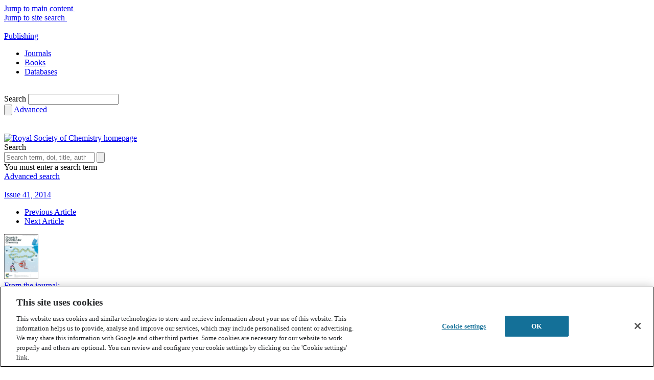

--- FILE ---
content_type: text/html; charset=utf-8
request_url: https://www.google.com/recaptcha/api2/aframe
body_size: 248
content:
<!DOCTYPE HTML><html><head><meta http-equiv="content-type" content="text/html; charset=UTF-8"></head><body><script nonce="J1-7xux0BwNM--Fxutedqg">/** Anti-fraud and anti-abuse applications only. See google.com/recaptcha */ try{var clients={'sodar':'https://pagead2.googlesyndication.com/pagead/sodar?'};window.addEventListener("message",function(a){try{if(a.source===window.parent){var b=JSON.parse(a.data);var c=clients[b['id']];if(c){var d=document.createElement('img');d.src=c+b['params']+'&rc='+(localStorage.getItem("rc::a")?sessionStorage.getItem("rc::b"):"");window.document.body.appendChild(d);sessionStorage.setItem("rc::e",parseInt(sessionStorage.getItem("rc::e")||0)+1);localStorage.setItem("rc::h",'1768932308443');}}}catch(b){}});window.parent.postMessage("_grecaptcha_ready", "*");}catch(b){}</script></body></html>